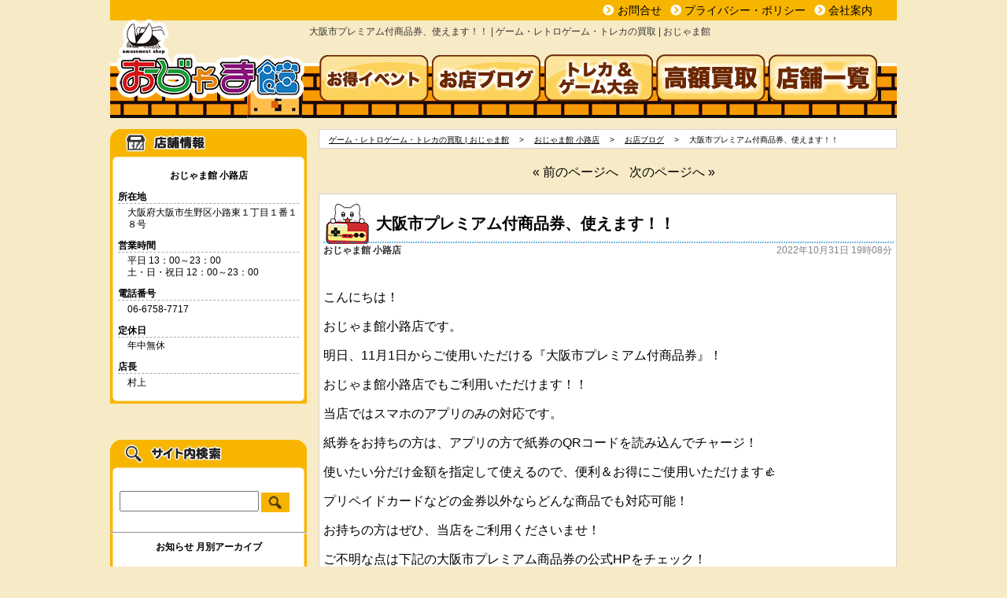

--- FILE ---
content_type: text/html; charset=UTF-8
request_url: https://www.ojamakan.com/%E5%A4%A7%E9%98%AA%E5%B8%82%E3%83%97%E3%83%AC%E3%83%9F%E3%82%A2%E3%83%A0%E4%BB%98%E5%95%86%E5%93%81%E5%88%B8%E3%80%81%E4%BD%BF%E3%81%88%E3%81%BE%E3%81%99%EF%BC%81%EF%BC%81/
body_size: 6506
content:
<!DOCTYPE html>
<html lang="ja">
	<head>
		<!-- Google Tag Manager -->
		<script>(function(w,d,s,l,i){w[l]=w[l]||[];w[l].push({'gtm.start':
		new Date().getTime(),event:'gtm.js'});var f=d.getElementsByTagName(s)[0],
		j=d.createElement(s),dl=l!='dataLayer'?'&l='+l:'';j.async=true;j.src=
		'https://www.googletagmanager.com/gtm.js?id='+i+dl;f.parentNode.insertBefore(j,f);
		})(window,document,'script','dataLayer','GTM-WR3HNFS');</script>
		<!-- End Google Tag Manager -->
		<meta charset="UTF-8">
		<meta name="keywords" content="おじゃま館 小路店,お店ブログ,">
		<meta name="description" content="「大阪市プレミアム付商品券、使えます！！：おじゃま館 小路店,お店ブログ」の情報満載！">
		<meta name="twitter:title" content="大阪市プレミアム付商品券、使えます！！ | ゲーム・レトロゲーム・トレカの買取 | おじゃま館">
		<meta name="twitter:image" content="https://www.ojamakan.com/wp/wp-content/uploads/2022/10/FgXn9RNaMAQo774-249x350.jpg">
		<meta name="twitter:card" content="summary_large_image">
		<link rel="shortcut icon" href="https://www.ojamakan.com/wp/wp-content/themes/ojamakan/favicon.ico"/>
		<link rel="apple-touch-icon" href="https://www.ojamakan.com/wp/wp-content/themes/ojamakan/apple-touch-icon.png">
		<link rel="icon" type="image/png" href="https://www.ojamakan.com/wp/wp-content/themes/ojamakan/android-chrome-256x256.png">
		<title>大阪市プレミアム付商品券、使えます！！ | ゲーム・レトロゲーム・トレカの買取 | おじゃま館</title>
		<script src="https://code.jquery.com/jquery-1.12.4.min.js" integrity="sha256-ZosEbRLbNQzLpnKIkEdrPv7lOy9C27hHQ+Xp8a4MxAQ=" crossorigin="anonymous"></script>
		<link rel="stylesheet" href="https://use.fontawesome.com/releases/v5.11.2/css/all.css">
		
		<link href="https://www.ojamakan.com/wp/wp-content/themes/ojamakan/style.css?20210304" rel="stylesheet" type="text/css" media="all" />
		<link rel="alternate" media="only screen and (max-width: 640px)" href="https://www.ojamakan.com/sp/%E5%A4%A7%E9%98%AA%E5%B8%82%E3%83%97%E3%83%AC%E3%83%9F%E3%82%A2%E3%83%A0%E4%BB%98%E5%95%86%E5%93%81%E5%88%B8%E3%80%81%E4%BD%BF%E3%81%88%E3%81%BE%E3%81%99%EF%BC%81%EF%BC%81/">
		
		<script src="https://www.ojamakan.com/wp/wp-content/themes/ojamakan/js/gotop.js?v=20201224"></script>
		<script src="https://www.ojamakan.com/wp/wp-content/themes/ojamakan/js/slide.js?v=20161121b"></script>
		<link href="https://www.ojamakan.com/wp/wp-content/themes/ojamakan/css/lightslider.css" rel="stylesheet" type="text/css" media="all" />
		<script src="https://www.ojamakan.com/wp/wp-content/themes/ojamakan/js/lightslider.js"></script>
		<link href="https://www.ojamakan.com/wp/wp-content/themes/ojamakan/css/lightbox.min.css" rel="stylesheet" type="text/css" media="all" />


		<script type="text/javascript">
			$(document).ready(function() {
				$('.lightSlider').lightSlider({
					gallery: false,
					minSlide:1,
					maxSlide:1,
					auto:true,
					mode:'fade',
					pager:true,
					controls:true,
					pause: 5000,
					useCSS:true,
					loop: true,
					currentPagerPosition:'middle'
				});
			});
		</script>

	<script type="text/javascript">
		$.get('https://www.ojamakan.com/wp/wp-content/themes/ojamakan/twitter.php', 
			function(mdata){
				$('div.sm_twitter section#twitter_main').css('background', 'none');
				$('div.sm_twitter section#twitter_main').css('opacity', '1');
				$('div.sm_twitter section#twitter_main div').html(mdata);
			});

		$(document).ready(function(){
			var slideStart = new Slide(4, 108, 5);
			slideStart.startTimer();
		})
	</script>
		<script async src="https://platform.twitter.com/widgets.js" charset="utf-8"></script>
		<script src="https://kit.fontawesome.com/52ef53d1d0.js" crossorigin="anonymous"></script>
	</head>
	<body>

	<!-- Google Tag Manager (noscript) -->
	<noscript><iframe src="https://www.googletagmanager.com/ns.html?id=GTM-WR3HNFS"
	height="0" width="0" style="display:none;visibility:hidden"></iframe></noscript>
	<!-- End Google Tag Manager (noscript) -->
		<header class="clearFix" id="page_top">
			<div class="logo">
				<a href="https://www.ojamakan.com" class="head-check">
					<img src="https://www.ojamakan.com/wp/wp-content/themes/ojamakan/images/header_logo01.png" alt="おじゃま館" />
				</a>
			</div>
			<div class="h_menu">
				<div>
					<ul class="clearFix">
						<li><i class="fa fa-chevron-circle-right"></i><a href="/inquiry/">お問合せ</a></li>
						<li><i class="fa fa-chevron-circle-right"></i><a href="https://www.otakara-souko.co.jp/privacy/">プライバシー・ポリシー</a></li>
						<li><i class="fa fa-chevron-circle-right"></i><a href="https://www.otakara-souko.co.jp/#company" target="_blank">会社案内</a></li>
					</ul>
				</div>
				<h1>大阪市プレミアム付商品券、使えます！！ | ゲーム・レトロゲーム・トレカの買取 | おじゃま館</h1>
				<nav>
					<ul class="clearFix">
					<li><a href="https://www.ojamakan.com/category/eventnews/"><img src="https://www.ojamakan.com/wp/wp-content/themes/ojamakan/images/header_banner_eventnews01.png" alt="お得イベント"></a></li>
						<li><a href="https://www.ojamakan.com/category/productnews/"><img src="https://www.ojamakan.com/wp/wp-content/themes/ojamakan/images/header_banner_news-of-being-in-stock01.png" alt="お店ブログ"></a></li>
						<li><a href="https://www.ojamakan.com/category/competition/"><img src="https://www.ojamakan.com/wp/wp-content/themes/ojamakan/images/header_banner_competition.png" alt="トレカ＆ゲーム大会"></a></li>
						<li><a href="https://www.ojamakan.com/forpurchase/"><img src="https://www.ojamakan.com/wp/wp-content/themes/ojamakan/images/header_banner_for-selling-us-goods.png" alt="高額買取"></a></li>
					<li><a href="https://www.ojamakan.com/category/shop/"><img src="https://www.ojamakan.com/wp/wp-content/themes/ojamakan/images/header_banner_shopinfo01.png" alt="店舗情報"></a></li>
					</ul>
				</nav>
			</div>
		</header>

		<p id="to-page-top"><a href="#page_top"><img src="https://www.ojamakan.com/wp/wp-content/themes/ojamakan/images/to_page_top.png" alt="ページトップへ" /></a></p>



<div id="contents" class="crearFix">

	<div class="side">
		





<article class="shopinfo">
    <h3 class="sm_title">おじゃま館 小路店</h3>
    <div class="sm_body">
        <dl>
            <dt>所在地</dt>
            <dd>大阪府大阪市生野区小路東１丁目１番１８号</dd>
            <dt>営業時間</dt>
            <dd>平日 13：00～23：00<br>土・日・祝日 12：00～23：00</dd>
            <dt>電話番号</dt>
            <dd>06-6758-7717</dd>
            <dt>定休日</dt>
            <dd>年中無休</dd>
            <dt>店長</dt>
            <dd>村上</dd>
                    </dl>
    </div>
    <div class="sm_foot">&nbsp;</div>
</article>




<div class="sm_search">
    <form class="sm_body" action="/">
        <input type="text" name="s" value="" /> <input type="image" src="https://www.ojamakan.com/wp/wp-content/themes/ojamakan/images/search_buttom_mini01.png" value="検索" />
    </form>
    <hr class="sm_body" />
    <h3 class="sm_body" style="text-align: center; padding: 10px;">お知らせ 月別アーカイブ</h3>
    <ul class="sm_body">
        	<li><a href='https://www.ojamakan.com/2026/01/'>2026年1月</a></li>
	<li><a href='https://www.ojamakan.com/2025/12/'>2025年12月</a></li>
	<li><a href='https://www.ojamakan.com/2025/11/'>2025年11月</a></li>
    </ul>
    <div class="sm_foot">&nbsp;</div>
</div>



<article class="shoplist">
    <h3 class="sm_body">おじゃま館に行こう！</h3>
    <ul class="sm_body">
        <li><a href="https://www.ojamakan.com/category/shop/ojamakan_kamishinjo/">おじゃま館 上新庄店</a></li><li><a href="https://www.ojamakan.com/category/shop/ojamakan_nagai/">おじゃま館 長居店</a></li><li><a href="https://www.ojamakan.com/category/shop/ojamakan_ibaraki/">おじゃま館 茨木店</a></li><li><a href="https://www.ojamakan.com/category/shop/ojamakan_shoji/">おじゃま館 小路店</a></li><li><a href="https://www.ojamakan.com/category/shop/ojamakan_gamo/">おじゃま館 蒲生店</a></li><li><a href="https://www.ojamakan.com/category/shop/ojamakan_fukakusa/">おじゃま館 深草店</a></li><li><a href="https://www.ojamakan.com/category/shop/ojamakan_sannomiya/">おじゃま館 三宮店</a></li><li><a href="https://www.ojamakan.com/category/shop/ojamakan_nishinomiya/">おじゃま館 西宮店</a></li><li><a href="https://www.ojamakan.com/category/shop/ojamakan_masaki/">おじゃま館 正木店</a></li><li><a href="https://www.ojamakan.com/category/shop/ojamakan_amtoin/">おじゃま館 イオンモール東員店</a></li>    </ul>
    <div class="sm_foot">&nbsp;</div>
</article>


<aside class="group_out_link">
    <ul>
        <li><a href="/twitter" target="_self"><img src="https://www.ojamakan.com/wp/wp-content/themes/ojamakan/images/twitter_banner.png?202402" alt="各店舗のツイッターはこちらから" width="173px" /></a></li>
        <li><a href="https://lin.ee/ef4bGOm" target="_blank"><img src="https://www.ojamakan.com/wp/wp-content/themes/ojamakan/images/line_banner.jpg" alt="オトクな情報配信 おじゃま館LINE" width="173px" /></a></li>
        <li><a href="/point-card/" target="_blank"><img src="https://www.ojamakan.com/wp/wp-content/themes/ojamakan/images/outlink/point-card.jpg" alt="買うのも売るのもお得なポイントカード" /></a></li>
        <li><a href="/店舗での現金以外の決済方法について/" target="_blank"><img src="https://www.ojamakan.com/wp/wp-content/themes/ojamakan/images/payment-info.jpg" alt="店舗での現金以外の決済方法" /></a></li>
        <li><a href="https://www.otakarasouko.com/app/" target="_blank"><img src="https://www.ojamakan.com/wp/wp-content/themes/ojamakan/images/official_app.jpg" alt="公式アプリはじめました！" /></a></li>
        <li><a href="https://lin.ee/AT0lw4uq" target="_blank"><img src="https://www.ojamakan.com/wp/wp-content/themes/ojamakan/images/line_appraisal.jpg" alt="お宝創庫グループのLINE査定" /></a></li>
        <li><a href="https://otakarasouko-job.net/jobfind-pc/area/All" target="_blank"><img src="https://www.ojamakan.com/wp/wp-content/themes/ojamakan/images/header_banner_recruit01.png" alt="採用情報" /></a></li>
    </ul>
</aside>


	</div>


	<div class="main">
				<nav id="breadcrumbs">
		  <ol>
		    				
		    <li itemscope="itemscope" itemtype="//data-vocabulary.org/Breadcrumb">
		      <a itemprop="url" href="https://www.ojamakan.com"><span itemprop="title" class="home">ゲーム・レトロゲーム・トレカの買取 | おじゃま館</span></a>
		    </li>
				

												<li class="level-1 sub" itemscope="itemscope" itemtype="//data-vocabulary.org/Breadcrumb">
					<a itemprop="url" href="https://www.ojamakan.com/category/shop/ojamakan_shoji/"><span itemprop="title">おじゃま館 小路店</span></a>
				</li>
												<li class="level-2 sub" itemscope="itemscope" itemtype="//data-vocabulary.org/Breadcrumb">
					<a itemprop="url" href="https://www.ojamakan.com/category/productnews/"><span itemprop="title">お店ブログ</span></a>
				</li>
								
		    
		    <li class="level-3 last" itemscope="itemscope" itemtype="//data-vocabulary.org/Breadcrumb">
		      <span itemprop="title">大阪市プレミアム付商品券、使えます！！</span>
		    </li>
		    
		    		    
		  </ol>
		</nav>				<!--pagination ▼ -->
		<div>
			<ul style="list-style: none; text-align: center; color: blue;">
				<li style="display: inline-block; margin: 0 5px;"><a href="https://www.ojamakan.com/68685-2/" rel="prev">&laquo; 前のページへ</a></li>
				<li style="display: inline-block; margin: 0 5px;"><a href="https://www.ojamakan.com/%e3%82%ab%e3%83%bc%e3%83%93%e3%82%a3%e4%bd%9c%e5%93%81%e3%81%ae%e5%a4%96%e4%bc%9d%e7%b3%bb%e3%81%ab%e3%83%8f%e3%82%ba%e3%83%ac%e3%81%aa%e3%81%97/" rel="next">次のページへ &raquo;</a></li>
			</ul>
		</div>
		<!--pagination ▲ -->
		<div class="posts">
						<article class="single">
				<h2 class="post_title">大阪市プレミアム付商品券、使えます！！</h2>				<div class="sub_contents clearFix">
					<p class="shop">おじゃま館 小路店</p>
					<p class="date">2022年10月31日 19時08分</p>
				</div>
								<p><p>こんにちは！</p>
<p>おじゃま館小路店です。</p>
<p>明日、11月1日からご使用いただける『大阪市プレミアム付商品券』！</p>
<p>おじゃま館小路店でもご利用いただけます！！</p>
<p>当店ではスマホのアプリのみの対応です。</p>
<p>紙券をお持ちの方は、アプリの方で紙券のQRコードを読み込んでチャージ！</p>
<p>使いたい分だけ金額を指定して使えるので、便利＆お得にご使用いただけます&#x1f44d;</p>
<p>プリペイドカードなどの金券以外ならどんな商品でも対応可能！</p>
<p>お持ちの方はぜひ、当店をご利用くださいませ！</p>
<p>ご不明な点は下記の大阪市プレミアム商品券の公式HPをチェック！</p>
<p>https://osaka-city-premium2022.jp/</p>
<p><img class="alignnone size-medium wp-image-68689" src="https://www.ojamakan.com/wp/wp-content/uploads/2022/10/FgXn9RNaMAQo774-249x350.jpg" alt="" width="249" height="350" srcset="https://www.ojamakan.com/wp/wp-content/uploads/2022/10/FgXn9RNaMAQo774-249x350.jpg 249w, https://www.ojamakan.com/wp/wp-content/uploads/2022/10/FgXn9RNaMAQo774.jpg 658w" sizes="(max-width: 249px) 100vw, 249px" /></p>
</p>	
				<p class="blog_tag"><i class="fa fa-tags" aria-hidden="true"></i></p>			
			</article>

			<div class="common">
				<p><a href=""><img src="" alt="" /></a></p>
				<dl>
					<dt></dt>
					<dd><a href=""><img src="" alt="" /></a></dd>
					<dd><a href=""><img src="" alt="" /></a></dd>
				</dl>
			</div>
		</div>
		<div class="social-area-syncer">
			<ul class="social-button-syncer">
				<!-- Twitter ([Tweet]の部分を[ツイート]にすると日本語にできます) -->
				<li class="sc-tw">
					<a href="//twitter.com/share?text=大阪市プレミアム付商品券、使えます！！&url=https://www.ojamakan.com/%e5%a4%a7%e9%98%aa%e5%b8%82%e3%83%97%e3%83%ac%e3%83%9f%e3%82%a2%e3%83%a0%e4%bb%98%e5%95%86%e5%93%81%e5%88%b8%e3%80%81%e4%bd%bf%e3%81%88%e3%81%be%e3%81%99%ef%bc%81%ef%bc%81/&hashtags=" title="Twitterでシェア" onclick="javascript:window.open(this.href, '_blank', 'menubar=no,toolbar=no,resizable=yes,scrollbars=yes,height=400,width=600');return false;">
						<svg viewBox="0 0 16 16" xmlns="https://www.w3.org/2000/svg" fill-rule="evenodd" clip-rule="evenodd" stroke-linejoin="round" stroke-miterlimit="1.414"><path d="M16 3.038c-.59.26-1.22.437-1.885.517.677-.407 1.198-1.05 1.443-1.816-.634.375-1.337.648-2.085.795-.598-.638-1.45-1.036-2.396-1.036-1.812 0-3.282 1.468-3.282 3.28 0 .258.03.51.085.75C5.152 5.39 2.733 4.084 1.114 2.1.83 2.583.67 3.147.67 3.75c0 1.14.58 2.143 1.46 2.732-.538-.017-1.045-.165-1.487-.41v.04c0 1.59 1.13 2.918 2.633 3.22-.276.074-.566.114-.865.114-.21 0-.416-.02-.617-.058.418 1.304 1.63 2.253 3.067 2.28-1.124.88-2.54 1.404-4.077 1.404-.265 0-.526-.015-.783-.045 1.453.93 3.178 1.474 5.032 1.474 6.038 0 9.34-5 9.34-9.338 0-.143-.004-.284-.01-.425.64-.463 1.198-1.04 1.638-1.7z" fill="#fff" fill-rule="nonzero"/>
						</svg>
						<span>Tweet</span>
					</a>
				</li>

				<!-- はてなブックマーク -->
				<li>
					<a href="https://b.hatena.ne.jp/entry/https://www.ojamakan.com/%e5%a4%a7%e9%98%aa%e5%b8%82%e3%83%97%e3%83%ac%e3%83%9f%e3%82%a2%e3%83%a0%e4%bb%98%e5%95%86%e5%93%81%e5%88%b8%e3%80%81%e4%bd%bf%e3%81%88%e3%81%be%e3%81%99%ef%bc%81%ef%bc%81/" class="hatena-bookmark-button" data-hatena-bookmark-title="おじゃま館 小路店" data-hatena-bookmark-layout="vertical-balloon" data-hatena-bookmark-lang="ja" title="このエントリーをはてなブックマークに追加"><img src="https://b.st-hatena.com/images/entry-button/button-only@2x.png" alt="このエントリーをはてなブックマークに追加" width="20" height="20" style="border: none;" /></a><script type="text/javascript" src="https://b.st-hatena.com/js/bookmark_button.js" charset="utf-8" async="async"></script>				
				</li>

				<!-- pocket -->
				<li>
					<a data-save-url="https://www.ojamakan.com/%e5%a4%a7%e9%98%aa%e5%b8%82%e3%83%97%e3%83%ac%e3%83%9f%e3%82%a2%e3%83%a0%e4%bb%98%e5%95%86%e5%93%81%e5%88%b8%e3%80%81%e4%bd%bf%e3%81%88%e3%81%be%e3%81%99%ef%bc%81%ef%bc%81/" data-pocket-label="pocket" data-pocket-count="vertical" class="pocket-btn" data-lang="en"></a>
					<script type="text/javascript">!function(d,i){if(!d.getElementById(i)){var j=d.createElement("script");j.id=i;j.src="https://widgets.getpocket.com/v1/j/btn.js?v=1";var w=d.getElementById(i);d.body.appendChild(j);}}(document,"pocket-btn-js");</script>
				</li>


				<!-- LINE [画像は公式ウェブサイトからダウンロードして下さい] -->
				<li class="sc-li"><a href="https://line.me/R/msg/text/?https://www.ojamakan.com/%e5%a4%a7%e9%98%aa%e5%b8%82%e3%83%97%e3%83%ac%e3%83%9f%e3%82%a2%e3%83%a0%e4%bb%98%e5%95%86%e5%93%81%e5%88%b8%e3%80%81%e4%bd%bf%e3%81%88%e3%81%be%e3%81%99%ef%bc%81%ef%bc%81/"><img src="https://www.ojamakan.com/wp/wp-content/themes/ojamakan/images/linebutton/linebutton_36x60.png" width="36" height="60" alt="LINEに送る" class="sc-li-img"></a></li>
			</ul>


		</div>
		<!--pagination ▼ -->
		<div>
						<ul style="list-style: none; text-align: center; color: blue;">
				<li style="display: inline-block; margin: 0 5px;">&laquo; <a href="https://www.ojamakan.com/68685-2/" rel="prev">前のページヘ</a></li>
				<li style="display: inline-block; margin: 0 5px;"><a href="https://www.ojamakan.com/%e3%82%ab%e3%83%bc%e3%83%93%e3%82%a3%e4%bd%9c%e5%93%81%e3%81%ae%e5%a4%96%e4%bc%9d%e7%b3%bb%e3%81%ab%e3%83%8f%e3%82%ba%e3%83%ac%e3%81%aa%e3%81%97/" rel="next">次のページヘ</a> &raquo;</li>
			</ul>
					</div>
		<!--pagination ▲ -->

			</div>

	<div class="common">
		<p><a href=""><img src="" alt="" /></a></p>
		<dl>
			<dt></dt>
			<dd><a href=""><img src="" alt="" /></a></dd>
			<dd><a href=""><img src="" alt="" /></a></dd>
		</dl>
	</div>

</div>



		<footer>
			<div class="footer_middle clearFix">
				<div class="f_logo"><img src="https://www.ojamakan.com/wp/wp-content/themes/ojamakan/images/footer_logo01.png" alt="おじゃま館　ロゴ" /></div>
				<div class="f_main">
					<p>
						中古ゲームの販売や高価買取! トレカも強い! おじゃま館なら何でも揃う!<br><br>
					</p>
					<p class="copyright">
					 愛知県公安委員会 第541052504900号　株式会社お宝創庫<br>
						<small>Copyright © お宝創庫グループ rights reserved</small>
					</p>
				</div>
			</div>
		</footer>


	<script src="https://www.ojamakan.com/wp/wp-content/themes/ojamakan/js/lightbox.min.js"></script>
		</body>
</html>




--- FILE ---
content_type: text/css
request_url: https://www.ojamakan.com/wp/wp-content/themes/ojamakan/css/module.css?20210304
body_size: 9253
content:
/***************
* 共通
****************/

body {
    margin: 0;
    padding: 0;
    background-color: #f7eac6;
    font-family: Osaka, "メイリオ", Meiryo, "MS UI Gothic", sans-serif;
}

.clearFix:after {
    content: "";
    clear: both;
    display: block;
}

.fa {
    margin-right: 0.3em;
}

a:link,
a:visited,
a:active,
a:hover {
    color: black;
    text-decoration: none;
}

a:hover {
    text-decoration: underline;
}


/* pagination
/*************/

.pagination {
    float: left;
    padding: 20px 0;
    position: relative;
    font-size: 16px;
    line-height: 18px;
}

.pagination span,
.pagination a {
    border-radius: 2px;
    -webkit-border-radius: 2px;
    -moz-border-radius: 2px;
    display: block;
    float: left;
    margin: 2px 2px 2px 0;
    padding: 5px 9px 5px 11px;
    text-decoration: none;
    width: auto;
    color: #8d7e75;
    background: #FFFFFF;
    border: #dcdcdc 1px solid;
}

.pagination a:hover {
    color: #fff;
    background: #3279BB;
}

.pagination .current {
    padding: 5px 11px 5px 11px;
    background: #dad7d1;
    color: #fff;
}

.pager_title {
    float: left;
    /* padding: 20px 0; */
    font-size: 16px;
    line-height: 18px;
    /* margin: 2px 2px 2px 0; */
    padding: 5px 9px 5px 11px;
    text-decoration: none;
    width: auto;
    color: #8d7e75;
    background: #FFFFFF;
    border: #dcdcdc 1px solid;
    margin: 22px 5px 22px 0;
}


/***************
* ヘッダ
****************/

header {
    width: 1000px;
    background: url('../images/header_bg02.png') no-repeat;
    padding: 0;
    margin: 0 auto;
}

header .logo {
    float: left;
    margin-left: 8px;
}

header .h_menu {
    float: right;
    width: 723px;
    overflow: hidden;
    height: 136px;
    margin-right: 24px;
    color: white;
}

header ul {
    list-style: none;
    padding: 0;
    margin: 0;
    line-height: 26px;
    font-size: 14px;
    height: 28px;
    text-align: right;
}

header .h_menu h1 {
    color: #333333;
    font-size: 12px;
    font-weight: normal;
    margin-top: 4px;
    margin-bottom: 20px;
}

header .h_menu nav ul {
    height: 60px;
}

header .h_menu div ul li {
    display: inline-block;
    margin-right: 0.5em;
}

header .h_menu nav ul li {
    display: inline-block;
    margin-right: 0.2em;
    width: 136px;
}

header .h_menu a:link,
header .h_menu a:visited,
header .h_menu a:active,
header .h_menu a:hover {
    color: 332500;
    text-decoration: none;
}

header .h_menu a:hover {
    text-decoration: underline;
}


/***************
* パンくず
****************/

nav#breadcrumbs {
    width: 100%;
    height: 25px;
    background-color: white;
    margin-bottom: 20px;
    /* vertical-align: middle; */
    font-size: 12px;
    line-height: 25px;
    padding-left: 1em;
    box-sizing: border-box;
    border: 1px solid lightgray;
}

nav#breadcrumbs ol {
    margin: 0;
    padding: 0;
    font-size: 10px;
}

nav#breadcrumbs ol li {
    display: inline;
    list-style-type: none;
}

nav#breadcrumbs ol li:before {
    content: "　>　";
}

nav#breadcrumbs ol li:first-child:before {
    content: "";
}

nav#breadcrumbs ol li a {
    text-decoration: underline;
}


/***************
* メイン
****************/

div#contents {
    width: 1000px;
    margin: 10px auto 0 auto;
    overflow: hidden;
}

div#contents div.main {
    float: left;
    width: 735px;
    box-sizing: border-box;
}

div#contents div.main .top_banner .event_banner section p:first-of-type {
    margin: auto 0;
    padding: auto 0;
}

div#contents div.main div.posts {
    background-color: white;
    border: 1px solid lightgray;
    box-sizing: border-box;
    padding: 10px 5px 0 5px;
    margin-bottom: 50px;
}

.posts h2.page_title,
.posts h2.post_title {
    background: url('../images/title_bar01.png') no-repeat;
    margin: 0 0 25px 0;
    padding: 0 0 0 67px;
    height: 53px;
    line-height: 55px;
    font-size: 20px;
    width: 725px;
    box-sizing: border-box;
}


/***************
* トップページ&店舗カテゴリ
****************/

#contents article.top_news,
#contents article.eventnews {
    margin-bottom: 50px;
    overflow: hidden;
    width: 750px;
}

#contents article.top_news section,
#contents article.eventnews section {
    width: 175px;
    height: 220px;
    background: url('../images/listbox175_bg01.png') no-repeat;
    float: left;
    margin: 3px;
    margin-bottom: 4px;
}

#contents article.top_news section p.cat_img,
#contents article.eventnews section p.cat_img {
    width: 160px;
    height: 104px;
    padding: 10px 0 0 0;
    margin: 0px auto 10px auto;
    overflow: hidden;
}

#contents article.top_news section p.cat_img img,
#contents article.eventnews section p.cat_img img {
    max-width: 100%;
    height: auto;
}

#contents article.top_news section p.cat_date,
#contents article.eventnews section p.cat_date {
    font-size: 12px;
    font-weight: bold;
    color: #462d18;
    text-align: center;
    padding: 0;
    margin: 0;
}

#contents article.top_news section h3,
#contents article.eventnews section h3 {
    font-size: 13px;
    font-weight: bold;
    text-align: center;
    padding: 0;
    margin: 0;
}

#contents article.top_news section div,
#contents article.eventnews section div {
    padding: 0 20px;
    font-size: 12px;
    line-height: 16px;
}


/***************
* 店舗一覧ページ
****************/

#contents article.shop_list .all_map #all-map-canvas {
    width: 695px;
    height: 300px;
    margin: 0px auto 30px 8px;
}

#contents article.shop_list section {
    width: 340px;
    height: 800px;
    overflow: hidden;
    float: left;
    margin: 0 8px;
}

#contents article.shop_list div.sm_body h3 {
    margin: 0;
    padding: 5px 0px 5px 1em;
    font-size: 15px;
    background-color: #f8b500;
    color: #333333;
}

#contents article.shop_list div.sm_body div {
    width: 150px;
    height: 150px;
    float: left;
    margin: 10px 10px 10px 0;
}

#contents article.shop_list div.sm_body div img {
    max-width: 100%;
    height: auto;
}

#contents article.shop_list div.sm_body dl.shop_list_other {
    clear: both;
    margin: 0;
    padding: 0;
}

#contents article.shop_list div.sm_body dl.shop_list_other dt {
    font-size: 14px;
    font-weight: bold;
    border-bottom: 1px solid lightgray;
    margin-bottom: 10px;
    margin-top: 17px;
}

#contents article.shop_list div.sm_body dl.shop_list_other dd {
    font-size: 14px;
}

#contents article.shop_list div.sm_body dl.sub_messeage {
    font-size: 13px;
    padding: 0;
    margin: 0;
}

#contents article.shop_list div.sm_body dl.sub_messeage dd {
    margin-left: 1em;
    font-size: 12px;
}

#contents article.shop_list div.sm_body dl.comment {
    font-size: 14px;
}

#contents article.shop_list div.sm_body dl.comment dt {
    padding: 0;
    margin: 0;
    font-weight: bold;
    border-bottom: 1px solid lightgray;
    margin-bottom: 10px;
}

#contents article.shop_list div.sm_body dl.comment dd {
    padding: 0;
    margin: 0;
    font-size: 14px;
    margin-bottom: 15px;
}


/***************
* 大会一覧ページ
****************/

article.tournament {
    margin-bottom: 50px;
}

article.tournament .main_search {
    margin-bottom: 20px;
}

article.tournament .main_search select {
    font-size: 21px;
    padding: 4px 10px 4px 10px;
    font-weight: bold;
    color: #555555;
    height: 36px;
    width: 300px;
    vertical-align: middle;
}

article.tournament .main_search input[type='submit'] {
    border: 0px;
    width: 103px;
    height: 36px;
    background: url('../images/search_buttom_large01.png') left top no-repeat;
    text-indent: -9999px;
    vertical-align: middle;
}

article.tournament ul.title,
article.tournament ul.list,
section.tournament ul.title,
section.tournament ul.list {
    list-style-type: none;
    margin: 0;
    padding: 0;
}

article.tournament ul.title li,
article.tournament ul.list li,
section.tournament ul.title li,
section.tournament ul.list li {
    display: inline-block;
    box-sizing: border-box;
    font-size: 12px;
    vertical-align: middle;
}

article.tournament ul li.tournament_date,
section.tournament ul li.tournament_date {
    width: 65px;
}

article.tournament ul li.tournament_time,
section.tournament ul li.tournament_time {
    width: 60px;
}

article.tournament ul li.tournament_shop,
section.tournament ul li.tournament_shop {
    width: 70px;
}

article.tournament ul li.tournament_title,
section.tournament ul li.tournament_title {
    width: 115px;
}

article.tournament ul li.tournament_name,
section.tournament ul li.tournament_name {
    width: 115px;
}

article.tournament ul li.tournament_format,
section.tournament ul li.tournament_format {
    width: 115px;
}

article.category.normal section.tournament ul li.tournament_format {
    width: 85px;
}

article.tournament ul li.tournament_cost,
section.tournament ul li.tournament_cost {
    width: 70px;
}

article.tournament ul li.tournament_max,
section.tournament ul li.tournament_max {
    width: 70px;
}

article.tournament ul.title,
section.tournament ul.title {
    font-weight: bold;
    text-align: center;
}

article.tournament ul.list,
section.tournament ul.list {}

article.tournament ul.list li,
section.tournament ul.list li {
    text-align: center;
    padding: 10px 4px;
}

article.tournament section a:link,
article.tournament section a:visited,
article.tournament section a:active,
article.tournament section a:hover,
section.tournament a:link,
section.tournament a:visited,
section.tournament a:active,
section.tournament a:hover {
    color: black;
    text-decoration: none;
}

article.tournament section a:hover,
section.tournament a:hover {
    color: red;
}

article.tournament section:nth-child(odd),
section.tournament ul:nth-child(odd) {
    background-color: #FFFFFF;
}

article.tournament section:nth-child(even),
section.tournament ul:nth-child(odd) {
    background-color: #EFEFEF;
}


/***************
* 全カテゴリーページ
****************/

article.category {
    margin-bottom: 70px;
}

article.category.normal {
    margin-bottom: 20px;
    border: 1px solid #332500;
    padding: 1em;
    border-radius: 5x;
    -webkit-border-radius: 5px;
    -moz-border-radius: 5px;
}

article.category div.post_title {
    margin: 0 0 10px 0;
    padding: 0px;
    font-size: 14px;
    border-bottom: 1px dotted black;
}

article.category div.post_title h3 {
    margin: 0;
    padding: 0;
    float: left;
}

article.category div.post_title span {
    float: right;
}

article.category div.cat_img {
    float: left;
    width: 150px;
    height: 150px;
    overflow: hidden;
}

article.category div.cat_img img {
    max-width: 100%;
    height: auto;
}

article.category div.cat_main {
    float: left;
    width: 500px;
    padding: 0 10px;
    font-size: 14px;
}

article.category section.tournament {
    margin-bottom: 50px;
}


/***************
* 全シングルページ
****************/

p.movie {
    width: 100%;
    text-align: center;
}

p.movie {}

#contents article.single h2.post_title {
    margin: 0;
}

article.single p.shop {
    margin: 0 0 25px 0;
    padding: 0;
    float: left;
    font-size: 12px;
    color: #333333;
    font-weight: bold;
}

article.single p.date {
    margin: 0 0 25px 0;
    padding: 0;
    text-align: right;
    font-size: 12px;
    color: gray;
}

#contents article.single img {
    max-width: 100%;
    height: auto;
}

#contents article.single .blog_tag {
    border-top: 1px dashed gray;
    /* margin-top: 10px; */
    padding-top: 10px;
    margin: 0;
    font-size: 12px;
}

#contents article.single .blog_tag i {
    margin-right: 0.75em;
}

#contents article.single .blog_tag a {
    margin-right: 0.5em;
}


/* SNS　シェアボタン
** ---------------- */

.social-area-syncer {
    width: 100%;
    min-height: 60px;
    background: #F5F1E9;
    /* 背景色 */
    padding: 1.5em 0;
    margin-bottom: 1.5em;
}


/* デスクトップPCでは高さを拡張する */

@media screen and (min-width:480px) {
    .social-area-syncer {
        min-height: 60px;
    }
}


/* スマホ */

ul.social-button-syncer {
    width: 238px;
    margin: 0 auto;
    padding: 0;
    border: none;
    list-style-type: none;
}


/* デスクトップ */

@media screen and (min-width:480px) {
    ul.social-button-syncer {
        width: 460px;
    }
}

ul.social-button-syncer li {
    float: left;
    text-align: center;
    height: 71px;
    margin: 0 8px;
    padding: 0;
}


/* [Twitter] */

.sc-tw {
    width: 71px;
}

.sc-tw svg {
    width: 30px;
    height: 30px;
}

.sc-tw a {
    height: 56px;
    margin: 0 auto;
    padding-top: 6px;
    display: block;
    background: #1B95E0;
    font-size: 12px;
    color: #fff;
    font-weight: 700;
    text-decoration: none;
    letter-spacing: .5px;
    border-radius: 2px;
}

.sc-tw a:hover {
    color: #fff;
    background: #0c7abf;
}

.sc-tw span:before {
    white-space: pre;
    content: '\A';
}


/* [Facebook] */

.sc-fb {
    z-index: 99;
    width: 69px;
}


/* [LINE] */

.sc-li {
    width: 50px;
}

.sc-li-img {
    border: none;
    margin: 0 auto;
    padding: 0;
    width: 36px;
    height: 60px;
}


/* デスクトップPCではLINEボタンを表示しない */

@media screen and (min-width:480px) {
    .sc-li {
        display: none;
    }
}

div#___plusone_0 {
    vertical-align: top !important;
}


/***************
* 大会詳細ページ
****************/

article.single_tournament {
    font-size: 14px;
}

article.single_tournament dl {
    width: 100%;
}

article.single_tournament dl dt {
    float: left;
    clear: both;
    width: 8em;
    padding: 1em;
    text-align: right;
    border-right: 1px dotted lightgray;
    border-bottom: 1px dotted lightgray;
}

article.single_tournament dl dd {
    margin-left: 10em;
    padding: 1em;
    border-bottom: 1px dotted lightgray;
}

article.single_tournament dl.comment dt {
    border-right: none;
    border-bottom: none;
}

article.single_tournament dl.comment dd {
    clear: both;
    /* width: 100%; */
    margin: 0 0 50px 0;
    padding: 10px 0 10px 0;
    border-bottom: none;
    border-top: 1px dotted lightgray;
}

article.single_tournament #map-canvas {
    width: 100%;
    height: 400px;
}


/***************
* 買取についてページ
****************/

#contents div.forpurchase h3 {
    text-align: center;
}

#contents div.forpurchase .forpurchase_main {
    overflow: hidden;
}

#contents div.forpurchase .forpurchase_main ul {
    list-style-type: none;
    padding: 0;
    width: 800px;
    overflow: hidden;
}

#contents div.forpurchase .forpurchase_main ul li {
    margin: 0px 24px 50px 24px;
    height: 272px;
    width: 302px;
    float: left;
    padding: 65px 0 0 6px;
    font-size: 12px;
    color: white;
    box-sizing: border-box;
}

#contents div.forpurchase ul li.step1 {
    background: url('../images/forpurchase_step01a.png') no-repeat;
}

#contents div.forpurchase ul li.step2 {
    background: url('../images/forpurchase_step02a.png') no-repeat;
}

#contents div.forpurchase ul li.step3 {
    background: url('../images/forpurchase_step03a.png') no-repeat;
}

#contents div.forpurchase ul li.step4 {
    background: url('../images/forpurchase_step04a.png') no-repeat;
}

#contents div.forpurchase .allstep {
    width: 625px;
    background: #d9f0fb;
    padding: 10px;
    border-radius: 10px;
    -webkit-border-radius: 10px;
    -moz-border-radius: 10px;
    margin: 0 auto;
    border: 1px solid #a8caea;
    box-sizing: border-box;
}

#contents div.forpurchase .allstep ul {
    list-style-type: decimal;
    padding: 0px 0 0 30px;
}

#contents div.forpurchase .allstep ul li {}

#contents div.forpurchase .attention {
    width: 625px;
    margin: 0 auto;
    vertical-align: middle;
    background-color: #FFEB3B;
    margin-top: 25px;
    box-sizing: border-box;
    border-radius: 10px;
    -webkit-border-radius: 10px;
    -moz-border-radius: 10px;
    border: 2px solid;
}

#contents div.forpurchase .attention p {
    float: left;
    font-size: 35px;
    /* vertical-align: middle; */
    height: 35px;
    padding: 0 15px;
    /* margin: 0; */
}

#contents div.forpurchase .attention ul {
    float: left;
    /* height: 4em; */
    font-size: 13px;
    color: #C70000;
    padding: 0 0 0 15px;
}

#contents div.forpurchase .dl_link {
    width: 625px;
    box-sizing: border-box;
    margin: 25px auto;
}

#contents div.forpurchase .dl_link p {
    margin: 0 0 5px 0;
    font-size: 12px;
}

#contents div.forpurchase .dl_link ul {
    margin: 0;
    padding: 0;
    width: 800px;
    overflow: hidden;
}

#contents div.forpurchase .dl_link ul li {
    float: left;
    list-style: none;
    width: 300px;
    height: 60px;
    border: 1px solid black;
    display: block;
    /* padding: 10px; */
    margin: 0;
    border-radius: 10px;
    -webkit-border-radius: 10px;
    -moz-border-radius: 10px;
    text-align: center;
    line-height: 60px;
    font-weight: bold;
    box-sizing: border-box;
    margin-right: 25px;
}

#contents div.forpurchase .dl_link ul li a {
    width: 300px;
    height: 60px;
    display: block;
    box-sizing: border-box;
}


/***************
* 店舗詳細ページ
****************/

article.shop_detail {}

article.shop_detail div#map-canvas {
    height: 220px;
    width: 323px;
}

article.shop_detail .head_img_map {
    text-align: center;
}

article.shop_detail .head_img_map p.image {
    display: inline-block;
    vertical-align: top;
    width: 350px;
    margin: 0;
    padding: 0;
}

article.shop_detail .head_img_map .map {
    display: inline-block;
    vertical-align: top;
    width: 350px;
}

article.shop_detail .head_img_map a.openlink {
    display: block;
    background-color: #009be5;
    margin-top: 4px;
    width: 323px;
    color: white;
    font-weight: bold;
    font-size: 12px;
    box-sizing: border-box;
}

article.shop_detail table {
    border-collapse: collapse;
    width: 665px;
    margin: 16px;
    box-sizing: border-box;
    font-size: 12px;
}

article.shop_detail th {
    padding: 0.5em;
    width: 15em;
    border: 1px solid black;
    color: #333;
    text-align: left;
    box-sizing: border-box;
}

article.shop_detail td {
    padding: 0.5em;
    border: 1px solid black;
    color: #333;
    box-sizing: border-box;
}


/***************
* プライバシー・ポリシー
****************/

#contents div.privacy {}

#contents div.privacy .privacy_pop {
    font-size: 12px;
}

#contents div.privacy .privacy_text h3 {
    background-color: #029ce6;
    color: white;
    padding: 0.2em 1em;
}

#contents div.privacy .privacy_text h4 {
    padding: 0.2em 1em;
    border-bottom: 1px dotted;
}

#contents div.privacy .privacy_text ul {
    list-style-type: none;
    font-size: 14px;
}


/***************
* お問い合わせフォーム
****************/

div#contents div#contact_form {
    width: 733px;
    background-color: #f4f2ee;
    padding-bottom: 10px;
    box-sizing: border-box;
    margin-left: -5px;
}

div#contents div#contact_form img.fomrm {
    margin: 20px auto;
    display: block;
    width: 685px;
}

div#contents div#contact_form .in_box {
    width: 685px;
    margin: 20px auto;
    background-color: white;
    padding: 30px;
    box-sizing: border-box;
    overflow: hidden;
}

div#contents div#contact_form .in_box textarea {
    width: 95%;
    height: 16em;
}

div#contents div#contact_form .in_box div {
    color: #281707;
    margin: 10px auto;
    line-height: 1.4em;
    font-size: 15px;
    font-weight: bold;
}

div#contents div#contact_form .in_box .form_text-box p {
    margin: 20px auto;
    text-align: center;
}

div#contents div#contact_form .in_box div.item_touch01,
div#contents div#contact_form .in_box div.item_touch03,
div#contents div#contact_form .in_box p.od_imgl {
    float: left;
    width: 300px;
    height: 60px;
}

div#contents div#contact_form .in_box p.od_imgl {
    margin: 10px auto;
}

div#contents div#contact_form .in_box p.backon2 {
    float: right;
    margin: 10px auto;
    width: 300px;
    height: 60px;
}

div#contents div#contact_form .in_box p.backon2:after {
    clear: both;
}

div#contents div#contact_form .in_box p.od_ac input {
    float: right;
    text-indent: -9999px;
    width: 300px;
    height: 60px;
    margin: 10px auto;
    overflow: visible;
    background: top left url('../images/top_contents_assessment_nxtbuttom.png') no-repeat;
}

div#contents div#contact_form .in_box p.od_ac input:after {
    clear: both;
}

div#contents div#contact_form .in_box p.od_ac input[type=image] {
    padding: 0;
}

div#contents div#contact_form .in_box table.form_table {
    width: 100%;
    margin: 30px auto;
    border-collapse: collapse;
    color: #281707;
    text-align: left;
}

div#contents div#contact_form .in_box table.form_table tr th {
    width: 12em;
    padding: 0.5em 0.5em 0.5em 1em;
    line-height: 22px;
    font-size: 15px;
    border-top: 1px #c8c4bd solid;
    border-bottom: 1px #c8c4bd solid;
    border-left: 1px #c8c4bd solid;
    height: 100px
}

div#contents div#contact_form .in_box table.form_table tr td {
    padding: 0.5em;
    border-top: 1px #c8c4bd solid;
    border-bottom: 1px #c8c4bd solid;
    border-right: 1px #c8c4bd solid;
    height: 100px
}

div#contents div#contact_form .in_box table.form_table li {
    list-style: none;
}

div#contents div#contact_form .in_box table.form_table em {
    font-size: 14px;
    color: #C70000;
}

div#contents div#contact_form .in_box table.form_table span.req {
    width: 44px;
    height: 24px;
    background: top left url('../images/form_req.png') no-repeat;
    display: block;
    float: right;
    text-indent: -9999px;
    text-align: left;
    margin-left: 0.5em
}

div#contents div#contact_form .in_box table.form_table dt {
    float: left;
    clear: left;
}

div#contents div#contact_form .in_box table.form_table dd {
    float: left;
}

div#contents div#contact_form .in_box .yellow_fonts h3 {
    display: initial;
    font-size: 15px;
    margin-left: 6px;
}

div#contents div#contact_form .in_box input[type='text'],
div#contents div#contact_form .in_box input[type='file'],
div#contents div#contact_form .in_box input[type='image'],
div#contents div#contact_form .in_box input[type='submit'],
div#contents div#contact_form .third_box .in_box select,
div#contents div#contact_form .in_box textalea {
    width: 100%;
    border: 0;
    padding: 10px;
    font-size: 1.3em;
    font-family: Arial, sans-serif;
    color: #444;
    border: solid 1px #ccc;
    width: 95%;
    -moz-box-sizing: border-box;
    -webkit-box-sizing: border-box;
    box-sizing: border-box;
}

div#contents div#contact_form .in_box input[type='file'],
div#contents div#contact_form .in_box input[type='image'],
div#contents div#contact_form .in_box input[type='submit'] {
    border: none;
}

div#contents div#contact_form .start_box .in_box .imgr select {
    border: 0;
    padding: 10px;
    font-size: 1.3em;
    font-family: Arial, sans-serif;
    color: #444;
    border: solid 1px #ccc;
    -moz-box-sizing: border-box;
    -webkit-box-sizing: border-box;
    box-sizing: border-box;
}

div#contents div#contact_form div.conf {
    width: 685px;
    margin: 1em auto;
}

div#contents div#contact_form div.conf h3 {
    display: inline-block;
    font-size: 15px;
    margin-left: 0.5em;
}

div#contents div#contact_form .contact_form_attention {
    font-size: 14px;
    line-height: 1.25em;
    width: 685px;
    margin: 20px auto;
}

div#contents div#contact_form .contact_form_attention strong {
    color: #C70000;
}

div#contents div#contact_form .start_box .in_box .shipping_kit {
    width: 550px;
    height: auto;
    display: inline-block;
    list-style: none;
    margin-top: 10px;
    margin-bottom: 5px;
}

div#contents div#contact_form .start_box .in_box .shipping_kit li {
    width: 135px;
    height: auto;
    display: inline-block;
    float: left;
    overflow: hidden;
}

div#contents div#contact_form label {
    display: block;
}

div#contents div#contact_form p.cr-box label {
    font-size: 1.3em;
    font-weight: bold;
    display: inline-block;
    padding: 4px 2px;
}

div#contents div#contact_form p.cr-box label input[type="checkbox"],
div#contents div#contact_form p.cr-box label input[type="radio"] {
    -webkit-transform: scale(1.3);
    transform: scale(1.3);
    margin-right: 0.25em;
}

div#contents div#contact_form span,
div#contents div#contact_form p.g {
    font-size: 0.85em;
    margin: 8px;
}

div#contents div#contact_form .start_box .in_box p.f-button {
    margin: 0 auto;
    width: 300px;
}

div#contents div#contact_form table td select {
    font-size: 20px;
    padding: 0.2em;
    color: #333333;
}

div#contents div#contact_form table td input[type='checkbox'],
div#contents div#contact_form table td input[type='radio'] {
    width: 15px;
    height: 1.75em;
    vertical-align: middle;
    margin-right: 0.5em;
}


/***************
* 採用情報
****************/

#recruit {
    height: auto;
    margin: 0;
    padding: 0 0 40px 0;
    width: 100%;
}

#recruit table {
    font-size: 12px;
}

#recruit th {
    background-color: #eaf7ff;
    width: 180px;
    height: 40px;
    font-weight: normal;
    vertical-align: middle;
    border: solid 1px #ccc;
}

#recruit td {
    padding: 5px 0 5px 15px;
    line-height: 2em;
    border: solid 1px #ccc;
    vertical-align: middle;
}

#recruit table {
    font-size: 14px;
    width: 100%;
    font-family: "ヒラギノ角ゴ ProN W3", "Hiragino Kaku Gothic ProN", "メイリオ", "Meiryo", "ＭＳ Ｐゴシック", "MS UI Gothic";
    margin-bottom: 15px;
    border-top: solid 1px #ccc;
}

#recruit th {
    background-color: #eaf7ff;
    width: 180px;
    height: 40px;
    font-weight: normal;
    vertical-align: middle;
    border: none;
    border-bottom: solid 1px #ccc;
}

#recruit td {
    width: 570px;
    padding: 15px 20px;
    line-height: 2em;
    border: none;
    border-bottom: solid 1px #ccc;
    vertical-align: middle;
}

#recruit td.golink {
    width: 210px;
    box-sizing: border-box;
}

#recruit td.golink div a {
    width: 170px;
    height: 102px;
    background: url('../images/goform.png') no-repeat;
    display: block;
    text-indent: -9999px;
}

#recruit td h5 {
    font-size: 15px;
}

#recruit td a:link {
    color: #333333;
}

#recruit td a:visited {
    color: #333333;
}

#recruit td a:hover {
    color: #333333;
    text-decoration: underline;
}

#recruit td a:active {
    color: #333333;
}

#recruit tr.addinfo {
    display: none;
}

#recruit tr.addinfo td {
    width: 780px;
}

#recruit tr.addlast td {
    border: none;
}

#recruit td.addlink {
    width: 175px;
    height: 20px;
    padding: 2px 10px;
    background-color: #029ce6;
    text-align: center;
    border: none;
    -webkit-border-bottom-right-radius: 8px;
    -webkit-border-bottom-left-radius: 8px;
    -moz-border-radius-bottomright: 8px;
    -moz-border-radius-bottomleft: 8px;
}

#recruit td.addlink a:link {
    color: white;
}

#recruit td.addlink a:visited {
    color: white;
}

#recruit td.addlink a:hover {
    color: white;
    text-decoration: underline;
}

#recruit td.addlink a:active {
    color: white;
}

.to_entry {
    font-weight: bold;
    color: #fff;
    text-align: center;
    background-image: url('../images/bh_img/to_entryform.jpg');
    background-repeat: no-repeat;
    width: 255px;
    height: 40px;
    margin: 20px auto;
    padding: 0;
    font-size: 14px;
    line-height: 2.7em;
}

.to_entry a {
    text-decoration: none;
    color: #fff;
}

.to_download {
    font-weight: bold;
    color: #fff;
    text-align: center;
    background-image: url('../images/bh_img/to_download.jpg');
    background-repeat: no-repeat;
    width: 245px;
    height: 40px;
    margin: 20px auto;
    padding: 0;
    padding-left: 10px;
    font-size: 14px;
    line-height: 2.7em;
}

.to_download a {
    text-decoration: none;
    color: #fff;
}

.w-button-r .to_entry,
.w-button-r .to_download {
    float: left;
}

.w-button-r {
    width: 520px;
    margin-right: auto;
    margin-left: auto;
}


/***************
* アルバイトエントリーフォーム
****************/

.part_tenpo {
    width: 710px;
    height: auto;
    margin: 0 0 20px 0;
    padding: 0;
    clear: both;
    overflow: hidden;
}

.part_tenpo ul {
    list-style: none;
    margin: 0;
    padding: 0;
    width: 710px;
    height: auto;
}

.part_tenpo li {
    float: left;
    width: 155px;
    height: 40px;
    color: #fff;
    font-size: 14px;
    margin: 15px 0 0 16px;
}

.part_tenpo li a {
    color: #fff;
    text-decoration: none;
}

.part_tenpo .mark1 {
    /*line-height: 2.6em;*/
    line-height: 3.6em;
    font-size: 11px;
    background-image: url(../images/bh_img/part_list_bg1.jpg);
    background-repeat: no-repeat;
    padding: 0;
    text-align: center;
}

.part_tenpo .mark2 {
    background-image: url(../images/bh_img/part_list_bg2.jpg);
    background-repeat: no-repeat;
    padding: 5px 0 0 25px;
    line-height: 1.4em;
    text-align: left;
    /* line-height: 3.6em; */
    font-size: 11px;
    width: 130px;
}

.conditions {
    width: 710px;
    height: auto;
    clear: both;
}

.conditions {
    width: 100%;
}

.conditions dl {
    width: 710px;
    height: 25px;
    color: #323232;
    margin: 10px 0 0 0;
    padding: 0;
}

.conditions dt {
    float: left;
    font-size: 14px;
    margin: 0 0 0 10px;
    padding: 0;
}

.conditions dd {
    font-size: 12px;
    float: right;
    height: 20px;
    margin: 0;
    padding: 0;
}

.rec_totop {
    width: 710px;
}

.rec_totop ul {
    list-style: none;
    margin: 0;
    padding: 0;
}

.rec_totop li {
    float: right;
    font-size: 14px;
    padding: 0;
    margin: 0 10px;
    width: auto;
}

.rec_totop {
    width: 710px;
    height: 20px;
    margin: 10px 0 0 0;
}

.rec_totop a {
    color: #00f;
}


/***************
* Twitter一覧ページ
****************/

div.twitter_list .twitter_list_main {
    margin-bottom: 80px;
}

div.twitter_list .twitter_list_main ul {
    list-style-type: none;
    margin: 0;
    padding: 0;
}

div.twitter_list .twitter_list_main ul li {
    width: 340px;
    height: 600px;
    float: left;
    margin: 0 8px;
}

div.twitter_list .twitter_list_main ul li h3 {
    margin: 0;
    padding: 5px 0px 5px 1em;
    font-size: 15px;
}


/***************
* サイドナビ
****************/

div#contents div.side {
    float: left;
    width: 250px;
    margin-right: 15px;
}

div#contents div.side article {}

div#contents div.side article.shopinfo {
    background: url('../images/left_shop_info_head01.png') top left no-repeat;
    width: 250px;
    margin: 0 0 35px 0;
    padding-top: 40px;
}

div#contents div.side div.sm_search {
    background: url('../images/left_search_head01.png') top left no-repeat;
    width: 250px;
    margin: 0 0 35px 0;
    padding-top: 40px;
}

div#contents div.side article.shoplist {
    background: url('../images/left_shop_list_head01.png') top left no-repeat;
    width: 250px;
    margin: 0 0 35px 0;
    padding-top: 40px;
}


/*　twitterリスト　*/

div#contents div.side article.twitterlist {
    background: url('../images/left_twitter_list_head01.png') top left no-repeat;
    width: 250px;
    margin: 0 0 35px 0;
    padding-top: 40px;
}

div#contents div.side article.shopinfo h3 {
    text-align: center;
    padding-top: 1em;
    padding-bottom: 1em;
    font-size: 14px;
}

div#contents div.side article.shopinfo h3,
div#contents div.side article .sm_body,
div#contents div.side .sm_search .sm_body {
    background: url('../images/left_menu_bg01.png') repeat-y;
    width: 250px;
    margin: 0;
    padding-right: 10px;
    box-sizing: border-box;
    font-size: 12px;
    line-height: 1.3em;
}

div#contents div.side .sm_search ul.sm_body {
    padding: 20px 20px 5px 10px;
    list-style-type: none;
}

div#contents div.side .sm_search ul.sm_body li {
    border-bottom: 1px dotted black;
    margin-bottom: 1.5em;
    padding-bottom: 0.25em;
}

div#contents div.side article.shopinfo div.sm_body dl {
    margin: 0;
}

div#contents div.side article.shopinfo div.sm_body dt {
    font-weight: bold;
    border-bottom: 1px dashed #AAAAAA;
}

div#contents div.side article.shopinfo div.sm_body dd {
    margin-left: 1em;
    padding-top: 0.3em;
    padding-bottom: 1em;
}

div#contents div.side div.sm_foot {
    background: url('../images/left_menu_foot01.png') no-repeat;
    width: 250px;
    margin: 0;
}

div#contents div.side article h3,
div#contents div.side article div {
    padding-left: 10px;
}

div#contents div.side article.shoplist ul {
    padding: 20px 20px 5px 10px;
    list-style-type: none;
}

div#contents div.side article.shoplist ul li {
    border-bottom: 1px dotted black;
    margin-bottom: 1.5em;
    padding-bottom: 0.25em;
}


/* twitterリスト */

div#contents div.side article.twitterlist ul {
    padding: 20px 20px 5px 10px;
    list-style-type: none;
}

div#contents div.side article.twitterlist ul li {
    border-bottom: 1px dotted black;
    margin-bottom: 1.5em;
    padding-bottom: 0.25em;
}

div#contents section#twitter_main {
    position: relative;
}

div#contents section#twitter_main div.twitter_box {
    position: absolute;
    padding-bottom: 5px;
}

div#contents div.sm_twitter {
    width: 250px;
    height: 650px;
    background: url('../images/left_twitter_bg01.png') no-repeat;
    margin: 0 0 35px 0;
    padding-top: 55px;
    box-sizing: border-box;
}

div#contents div.sm_twitter div.arrow {
    text-align: center;
    background-color: white;
    width: 236px;
    padding-top: 60px;
    margin: 0 auto 0 auto;
    padding: 3px;
    border-radius: 4px;
    -webkit-border-radius: 4px;
    -moz-border-radius: 4px;
    box-sizing: border-box;
    cursor: pointer;
}

div#contents div.sm_twitter div.t_link {
    text-align: center;
    margin-top: 15px;
}

div#contents div.sm_twitter section {
    margin: 5px auto 5px auto;
    width: 236px;
    height: 455px;
    box-sizing: border-box;
    background: url('../images/ajax-loader.gif') center no-repeat;
    background-color: white;
    opacity: 0.80;
    overflow: hidden;
}

div#contents div.sm_twitter section article {
    background-color: white;
    border: 1px solid black;
    padding: 8px;
    border-radius: 4px;
    -webkit-border-radius: 4px;
    -moz-border-radius: 4px;
    overflow: hidden;
    margin-top: 5px;
    width: 236px;
    height: 108px;
    box-sizing: border-box;
}

div#contents div.sm_twitter section article img {
    float: left;
    height: auto;
    width: 50px;
}

div#contents div.sm_twitter section article div.left {
    float: left;
    width: 50px;
    padding-left: 0px;
}

div#contents div.sm_twitter section article div.desc {
    float: right;
    width: 155px;
}

div#contents div.sm_twitter section article h3 {
    margin: 0;
    padding: 0;
    font-size: 12px;
}

div#contents div.sm_twitter section article span {
    font-size: 10px;
    display: block;
}

div#contents div.sm_twitter section article p {
    font-size: 12px;
    margin: 2px 0;
}

div#contents div.side div.sm_search form {
    padding: 25px 0;
    text-align: center;
}

div#contents div.side div.sm_search input[type='text'] {
    height: 20px;
}

div#contents div.side div.sm_search input[type='image'] {
    vertical-align: middle;
}

div#contents div.side div.fb_boxx {
    margin: 35px 0 0 0;
}

aside.group_out_link {
    background-color: #EDEDED;
}

aside.group_out_link ul {
    list-style: none;
    padding: 15px 0;
}

aside.group_out_link ul li {
    width: 173px;
    margin: 10px auto;
    text-align: center;
}


/***************
* フッター
****************/

footer {
    width: 1000px;
    margin: 0 auto;
}

footer p {
    margin: 0;
}

footer .top_navi {
    text-align: right;
    margin-right: 25px;
}

footer .footer_middle {
    color: #332500;
    background-color: #f8b500;
    border-top-left-radius: 20px;
    border-top-right-radius: 20px;
}

footer .footer_middle div {
    float: left;
    margin: 20px 20px 10px 20px;
    font-size: 12px;
    line-height: 15px;
}

footer .footer_middle div.f_logo {
    width: 120px;
}

footer .footer_middle div.f_main {
    width: 790px;
}

footer p.copyright {
    font-size: 11px;
    color: #332500;
    background-color: #f8b500;
}

footer p.copyright small {
    margin-left: 2em;
}


/* ------------------------------------------------------------
** プレイズキャラクター名　公募イベント 2018/05/30追加
** ---------------------------------------------------------- */

div#contact_form_ev01 h2 {
    font-size: 15px;
    text-align: center;
    background-color: #c70100;
    color: white;
    padding: 4px;
}

div#contact_form_ev01 h3 {
    font-size: 14px;
    margin-top: 20px;
    color: #c70100;
}

#contact_form_ev01 div.contact_form_attention p {
    font-size: 14px;
    color: #333333;
    background-color: #fdfbd8;
    /* border-top: 2px solid #fec83a; */
    border-bottom: 2px solid #fec83a;
    padding: 4px;
}

#contact_form_ev01 div.contact_form_attention p span {
    font-size: 12px;
    font-weight: bold;
}

#contact_form_ev01 form h4 {
    background-color: #fdfbd8;
    padding: 4px;
    font-size: 14px;
    font-weight: bold;
    border-bottom: 2px solid #fec83a;
    margin: 15px 0;
}

#contact_form_ev01 div.d_title {
    width: 25em;
    background-color: #ffecb7;
    padding: 5px;
    -webkit-border-top-left-radius: 5px;
    -webkit-border-top-right-radius: 5px;
    -moz-border-radius-topleft: 5px;
    -moz-border-radius-topright: 5px;
    border-top: 1px solid #fec83a;
    border-left: 1px solid #fec83a;
    border-right: 1px solid #fec83a;
    /* border-collapse: collapse; */
    text-align: center;
    color: #b52910;
    font-weight: bold;
    margin-top: 30px;
}

#contact_form_ev01 div.d_main {
    width: 100%;
    /* height: 50px; */
    text-align: center;
    padding: 12px;
    box-sizing: border-box;
    border: 1px solid #fec83a;
    /* border-collapse: collapse; */
    display: inline-block;
}

#contact_form_ev01 div.d_main input[type='text'],
#contact_form_ev01 div.d_main select {
    width: 80%;
    font-size: 24px;
    margin: 8px;
    color: #444444;
}

#contact_form_ev01 div.d_main p.split {
    float: left;
    width: 50%;
}

#contact_form_ev01 div.d_main p.clear {
    clear: both;
}

#contact_form_ev01 div.d_main p.tel {
    width: 100%;
    margin: 0;
}

#contact_form_ev01 div.d_title span {
    font-size: 1.0rem;
    background-color: red;
    padding: 0px 5px;
    color: #ffffff;
    margin-right: 10px;
}

#contact_form_ev01 div.d_main p.caution em {
    font-size: 12px;
    color: red;
}

div#contents div.main_fullwide {
    float: left;
    width: 1000px;
    box-sizing: border-box;
}

div#contents div.main_fullwide div.posts {
    background-color: white;
    border: 1px solid lightgray;
    box-sizing: border-box;
    padding: 10px 5px 0 5px;
    margin-bottom: 50px;
}


/* キャラクター募集 */

div.main_fullwide #character {
    width: 800px;
    border-radius: 10px;
    -webkit-border-radius: 10px;
    -moz-border-radius: 10px;
    margin: 0 auto;
    border: 2px solid #607ae3;
    box-sizing: border-box;
}

div.main_fullwide .rect {
    width: 800px;
    background: #d9f0fb;
    padding: 10px;
    border-radius: 10px;
    -webkit-border-radius: 10px;
    -moz-border-radius: 10px;
    margin: 0 auto;
    border: 1px solid #a8caea;
    box-sizing: border-box;
}

div.main_fullwide .contact_form {
    width: 800px;
    background: #f4f2ee;
    padding: 10px;
    border-radius: 10px;
    -webkit-border-radius: 10px;
    -moz-border-radius: 10px;
    margin: 0 auto;
    box-sizing: border-box;
}


/* キャラクター募集 */

#to-page-top {
    position: fixed;
    bottom: -200px;
    right: 20px;
}


/* 沖新の大会情報 */

ul.event_list {
    margin-top: 10px;
    list-style: none;
    padding: 20px;
}

ul.event_list li {
    border: 1px solid #5b5b5b;
    border-radius: 3px;
    padding: 5px;
    box-sizing: border-box;
    font-size: 1rem;
    margin-bottom: 15px;
}

ul.event_list li:nth-child(2n) {
    background: #f7eac6;
}

ul.event_list li .above {
    border-bottom: 1px solid #5b5b5b;
    margin-bottom: 5px;
    padding-bottom: 5px;
}

ul.event_list li .above dl {
    padding: 2px 0;
    display: -webkit-box;
    display: -ms-flexbox;
    display: flex;
    -webkit-box-align: center;
    -ms-flex-align: center;
    align-items: center;
}

ul.event_list li .above dl dt {
    padding: 2px;
    background: #f8b500;
    border: 1px solid #5b5b5b;
    border-radius: 3px;
    min-width: 50px;
    text-align: center;
    margin-right: 5px;
    width: 5.5em;
}

ul.event_list li .above dl dd {
    margin-left: 1.0em;
}

ul.event_list li .under {
    display: -webkit-box;
    display: -ms-flexbox;
    display: flex;
    -ms-flex-wrap: wrap;
    flex-wrap: wrap;
}

ul.event_list li .under dl {
    padding: 2px 0;
    display: -webkit-box;
    display: -ms-flexbox;
    display: flex;
    -webkit-box-align: center;
    -ms-flex-align: center;
    align-items: center;
}

ul.event_list li .under dl dt {
    padding: 3px;
    background: #e4e4e4;
    border-radius: 3px;
    margin-left: 1.3em;
    margin-right: 2px;
}

ul.event_list li .under dl dd {
    margin-left: 0.3em;
    margin-right: 5px;
}

ul.btn-twitter {
    display: flex;
    width: 100%;
    list-style-type: none;
    margin: 0;
    padding: 0;
    flex-wrap: wrap;
}

ul.btn-twitter li {
    width: 200px;
    height: 200px;
    border-radius: 10px;
    margin: 18px;
    /* background-color: rgb(0, 0, 0); */
    background-image: url(../images/x_400_400.png);
    background-size: cover;
}

ul.btn-twitter a {
    width: 100%;
    height: 100%;
    font-size: 35px;
    font-weight: bold;
    /* text-shadow: 1px 1px 2px #53bcee; */
    text-align: center;
    text-decoration: none;
    display: flex;
    align-items: center;
    justify-content: center;
}

--- FILE ---
content_type: application/x-javascript
request_url: https://www.ojamakan.com/wp/wp-content/themes/ojamakan/js/slide.js?v=20161121b
body_size: 475
content:
Slide = function (counts, hegiht, margin) {
	var loop = null;
	var view_item_counts = 4;
	var view_itme_height = 108;
	var view_itme_margin = 5;


	var item_count = $("section#twitter_main div.twitter_box article").length;
	
	if (counts !== undefined) view_item_counts = counts;
	if (hegiht !== undefined) view_itme_height = hegiht;
	if (margin !== undefined) view_itme_margin = margin;

	Slide.prototype.startTimer = function(){
		item_count = $("section#twitter_main div.twitter_box article").length;
		loop = setInterval(function() {
			var clone = $("section#twitter_main div.twitter_box article:first").clone(true);
			first_ = $("section#twitter_main div.twitter_box article:first");
			$("section#twitter_main div.twitter_box").css('top','0');
			$("section#twitter_main div.twitter_box").css('bottom','auto');
			$("section#twitter_main div.twitter_box article:first").stop().animate({
				marginTop : "-"+view_itme_height+"px"
				}, {
				duration : 1000,
				complete : function() {
					$("section#twitter_main div.twitter_box article:first").remove();
					clone.clone(true).insertAfter($("section#twitter_main div.twitter_box article:last"));
				}
			});
		}, 3500);
	}

	Slide.prototype.stopTimer = function(){
		clearInterval(loop);
	}
	
	
	$(document).on('click', '#nextItem', function(){
		Slide.prototype.stopTimer();
		var clone = $("section#twitter_main div.twitter_box article:first").clone(true);
		first_ = $("section#twitter_main div.twitter_box article:first");
		$("section#twitter_main div.twitter_box").css('top','0');
		$("section#twitter_main div.twitter_box").css('bottom','auto');
		$("section#twitter_main div article:first").animate({
			marginTop : "-"+view_itme_height+"px"
			}, {
			duration : 1000,
			complete : function() {
				$("section#twitter_main div.twitter_box article:first").remove();
				clone.clone(true).insertAfter($("section#twitter_main div article:last"));
			}
		});
		Slide.prototype.startTimer();
	});

	$(document).on('click', '#prevItem', function(){
		Slide.prototype.stopTimer();
		item_count = $("section#twitter_main div.twitter_box article").length;
		var clone = $("section#twitter_main div article:last").clone(true);
		clone.clone(true).insertBefore($("section#twitter_main div article:first"));
		$("section#twitter_main div.twitter_box").css('bottom','-'+(view_itme_height + view_itme_margin)*(item_count - view_item_counts)+'px');
		$("section#twitter_main div.twitter_box").css('top','auto');
		$("section#twitter_main div article:last").animate({
			marginBottom : "-"+view_itme_height+"px"
			}, {
			duration : 1000,
			complete : function() {
				$("section#twitter_main div article:last").remove();
			}
		});
		Slide.prototype.startTimer();
	});
	
}